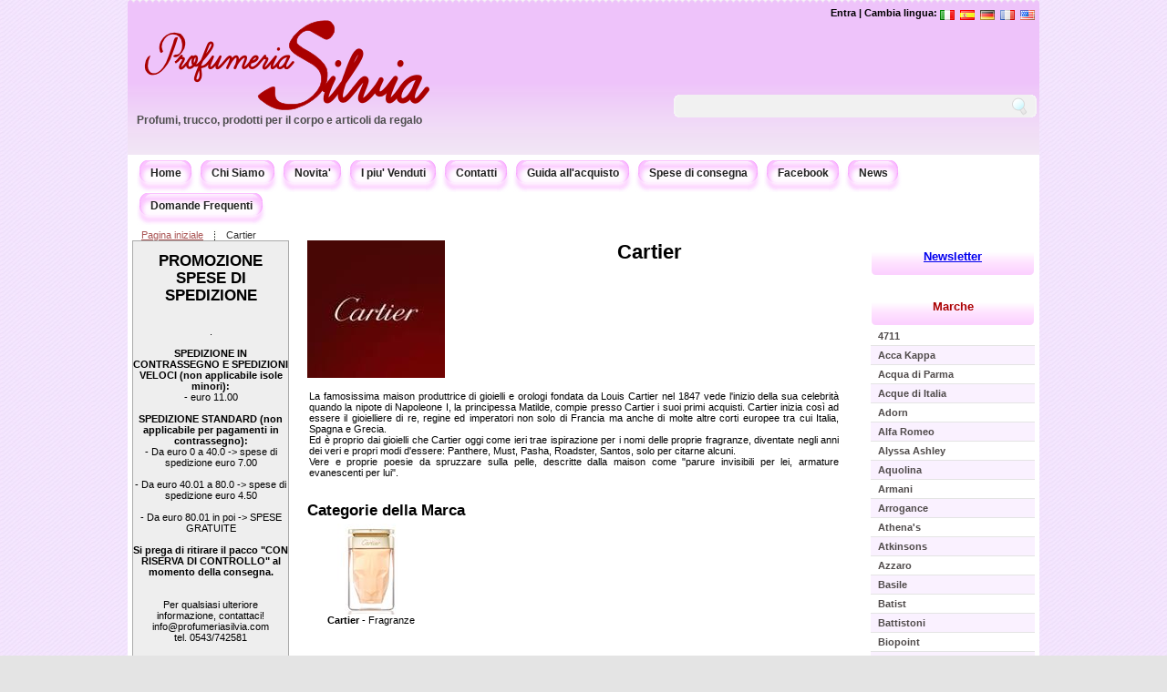

--- FILE ---
content_type: text/html; charset=utf-8
request_url: https://profumeriasilvia.com/brand/cartier/
body_size: 6479
content:
<!DOCTYPE html PUBLIC "-//W3C//DTD XHTML 1.0 Transitional//EN" "http://www.w3.org/TR/xhtml1/DTD/xhtml1-transitional.dtd"><html xmlns="http://www.w3.org/1999/xhtml" lang="it" xml:lang="it" ><head><!-- <link rel="stylesheet" href="/static/css/style.css" /> --><title>Cartier  Prodotti Profumeria </title><link rel="stylesheet" type="text/css" href="/static/min/?g=product.css" media="screen" /><!--[if lt IE 7.]><link rel="stylesheet" type="text/css" href="/static/css/iecss.css" /><![endif]--><!--[if IE 7]><link rel="stylesheet" type="text/css" href="/static/css/ie7.css" /><![endif]--><link rel="alternate" type="application/rss+xml" href="/xml/rss/" title="All Products RSS" /><meta http-equiv="Content-Type" content="text/html; charset=utf-8" /><meta http-equiv="content-language" content="it" /><meta name="verify-v1" content="6E8kNnUubBcSzUjHzhiNxXvF1ul7RoAl0ESOQx4KEPs=" /><meta name="msvalidate.03" content="39342CCFF464CB1AE80AD600BA553504" /><meta name="msvalidate.02" content="5EB35274BA27FF13E6288859FD5CC602" /><meta name="msvalidate.01" content="5AC0DA654FF4FBE23121D44288EE0EA5" /><meta name="y_key" content="d22b8e1d999f161d" /><meta name="keywords" content="profumeria,profumeria online,Collistar,Pupa,prodotti bellezza" /><meta http-equiv="Content-Type" content="text/html; charset=utf-8" /><meta name="google-site-verification" content="Jaq5Q99c1rT0SB6ZU0zCQlDZcfOYdVoffljLHk43vts" /><link rel="shortcut icon" href="/static/images/favicon.ico" type="image/x-icon" /><link rel="icon" href="/static/images/favicon.ico" type="image/x-icon" /><script type="text/javascript" src="/static/min/?g=product.js"></script><script type="text/javascript">
	$(document).ready(function(){
	
	$('.trasparente').supersleight({shim: '/static/images/blank.gif'});
	
	$(".ui-corner-all").hover(
			function(){ 
				$(this).addClass("ui-state-hover"); 
			},
			function(){ 
				$(this).removeClass("ui-state-hover"); 
			}
		)
	});
	
	
	</script><meta name="description" content="La linea delle fragranze e prodotti per viso e corpo di Cartier" /><script type="text/javascript">
  var _gaq = _gaq || [];
  _gaq.push(['_setAccount', 'UA-4896233-2']);
 _gaq.push (['_gat._anonymizeIp']);
  _gaq.push(['_trackPageview']);

  (function() {
    var ga = document.createElement('script'); ga.type = 'text/javascript'; ga.async = true;
    ga.src = ('https:' == document.location.protocol ? 'https://ssl' : 'http://www') + '.google-analytics.com/ga.js';
    var s = document.getElementsByTagName('script')[0]; s.parentNode.insertBefore(ga, s);
  })();
</script></head><body><div id="main_container"><div id="header"><!--noindex--><div class="top_right"><div class="languages"><div class="lang"><a href="?lang=en" title="English" name="English"><img src="/static/images/flags/flag_en.png" alt="English"/></a></div><div class="lang"><a href="?lang=fr" title="Français" name="Français"><img src="/static/images/flags/flag_fr.png" alt="Français"/></a></div><div class="lang"><a href="?lang=de" title="Deutsch" name="Deutsch"><img src="/static/images/flags/flag_de.png" alt="Deutsch"/></a></div><div class="lang"><a href="?lang=es" title="Español" name="Español"><img src="/static/images/flags/flag_es.png" alt="Español"/></a></div><div class="lang"><a href="?lang=it" title="Italiano" name="Italiano"><img src="/static/images/flags/flag_it.png" alt="Italiano"/></a></div><div class="languages_text"><a  rel="nofollow"  href="/accounts/login/?next=/brand/cartier/">Entra</a> | 
 				
            	 Cambia lingua:</div></div><!-- <h2 id="description"><a href="http://profumeriasilvia.com">Profumi, trucco e articoli da regalo Web shop by</a><span class="shadow" style="color:#CC0033">PROFUMERIA SILVIA</span></h2> --></div><!--/noindex--><div id="logo" class="trasparente"><a rel="nofollow" href="/"><img  src="/static/images/logo.png" alt="Profumeria Silvia VENDITA ARTICOLI PROFUMERIA" title="Profumeria Silvia" /></a></div><!--noindex--><div class="search auto_complete_search"><form method="get" id="autocompletesearchform" action="/search/"><div class="fieldWrapper_keywords" style="float:left"><div><input type="hidden" name="keywords" id="id_hidden_keywords" value="" /><input type="text" value=""  id="id_keywords" /><script type="text/javascript">var ac_keywords = new autocomplete("keywords", "/autocomplete/keywords/", false);</script></div></div><input name="" type="image" src="/static/images/btn-search.gif" value="Cerca" class="btn"  /></form></div><h2 id="description"><a href="http://profumeriasilvia.com">Profumi, trucco, prodotti per il corpo e articoli da regalo</a></h2></div><div id="main_content"><div id="menu_tab"><ul class="menu"><li><span class="box-left-pink-left"></span><a class="nav box-left-pink" href="/" > Home </a><span class="box-left-pink-right"></span></li><li><span class="box-left-pink-left"></span><a class="nav box-left-pink" href="/page/chi-siamo/it/">Chi Siamo</a><span class="box-left-pink-right"></span></li><li><span class="box-left-pink-left"></span><a class="nav box-left-pink" href="/product/view/recent/">Novita'</a><span class="box-left-pink-right"></span></li><li><span class="box-left-pink-left"></span><a class="nav box-left-pink" href="/product/view/bestsellers/">I piu' Venduti</a><span class="box-left-pink-right"></span></li><li><span class="box-left-pink-left"></span><a class="nav box-left-pink" rel="nofollow" href="/contact/">Contatti</a><span class="box-left-pink-right"></span></li><li><span class="box-left-pink-left"></span><a class="nav box-left-pink" rel="nofollow" href="/guida-acquisto/it/">Guida all'acquisto</a><span class="box-left-pink-right"></span></li><li><span class="box-left-pink-left"></span><a class="nav box-left-pink" rel="nofollow" href="/shipping_costs/">Spese di consegna</a><span class="box-left-pink-right"></span></li><li><span class="box-left-pink-left"></span><a class="nav box-left-pink" rel="nofollow" href="http://www.facebook.com/profumeriasilvia">Facebook</a><span class="box-left-pink-right"></span></li><li><span class="box-left-pink-left"></span><a class="nav box-left-pink"  rel="nofollow" href="/blog/1" title="Blog and News of perfumery, hair and body">News</a><span class="box-left-pink-right"></span></li><li><span class="box-left-pink-left"></span><a class="nav box-left-pink"  rel="nofollow" href="/page/faq/it" title="Domande Frequenti">Domande Frequenti</a><span class="box-left-pink-right"></span></li></ul></div><!-- end of menu tab --><div class="crumb_navigation"><ul><li><a rel="nofollow" href="/">Pagina iniziale</a></li><li>Cartier</li></ul></div><div class="left_content"><div><div class="border_box_annuncio"><br/><h2>PROMOZIONE SPESE DI SPEDIZIONE</h2><br/><br/></a>.
<br/><br/><b>SPEDIZIONE IN CONTRASSEGNO E SPEDIZIONI VELOCI (non applicabile isole minori):</b><br/>
- euro 11.00
<br/><br/><b>SPEDIZIONE STANDARD (non applicabile per pagamenti in contrassegno):</b><br/>
- Da euro 0 a 40.0 -> spese di spedizione euro 7.00 <br/><br/>
- Da euro 40.01 a 80.0 -> spese di spedizione euro 4.50 <br/><br/>
- Da euro 80.01 in poi -> SPESE GRATUITE <br/><br/><b>Si prega di ritirare il pacco "CON RISERVA DI CONTROLLO" al momento della consegna.</b><br/><br/></br>
		    Per qualsiasi ulteriore informazione, contattaci!</br>
		    info@profumeriasilvia.com</br>
		    tel. 0543/742581 </br></br></p></div><br/></div><div class="widget widget_menu"><h3 class="trasparente">Reparti Negozio</h3><ul><li class="odd"><a href="/category/accessori-make-up/"><strong>
			Accessori MAKE UP</strong></a></li><li class="even"><a href="/category/autoabbronzanti/"><strong>
			Autoabbronzanti</strong></a></li><li class="odd"><a href="/category/bagno/"><strong>
			Bagno</strong></a></li><li class="even"><a href="/category/bimbi/"><strong>
			Bimbi</strong></a></li><li class="odd"><a href="/category/capelli/"><strong>
			Capelli</strong></a></li><li class="even"><a href="/category/corpo/"><strong>
			Corpo</strong></a></li><li class="odd"><a href="/category/depilazione/"><strong>
			Depilazione</strong></a></li><li class="even"><a href="/category/make-up/"><strong>
			Make UP</strong></a></li><li class="odd"><a href="/category/manicure-e-pedicure/"><strong>
			Manicure e Pedicure</strong></a></li><li class="even"><a href="/category/profumo/"><strong>
			Profumo</strong></a></li><li class="odd"><a href="/category/promozioni/"><strong>
			Promozioni</strong></a></li><li class="even"><a href="/category/solari/"><strong>
			Solari</strong></a></li><li class="odd"><a href="/category/tinte/"><strong>
			Tinte</strong></a></li><li class="even"><a href="/category/uomo-1/"><strong>
			Uomo</strong></a></li><li class="odd"><a href="/category/viso/"><strong>
			Viso</strong></a></li><li class="even"><a href="/category/confezioni-regalo/"><strong>
			Confezioni Regalo </strong></a></li></ul></div><div><div class="border_box"><h2 >Tel: <br/>+39 0543 742581</h2></div><br/></div><div class="widget" ><h3>Articoli in vetrina</h3><div class="border_box center"><div class="product_featured"><!--	     	 <div class="product_title"><a  href="/product/guenzani-spazzole-linea-gel/">GUENZANI Spazzole Linea Gel</a></div>--><div class="product_img"><a href="/product/guenzani-spazzole-linea-gel/"><img alt="GUENZANI Spazzole Linea Gel" src="/static/prodotti/productimage-picture-guenzani-spazzole-linea-gel-19679_t_w60_h60.jpg"  /></a></div><div class="prod_price"><span class="price">€ 10,00</span></div></div><div class="product_featured"><!--	     	 <div class="product_title"><a  href="/product/skin-saviour-mist/">Skin Saviour Mist</a></div>--><div class="product_img"><a href="/product/skin-saviour-mist/"><img alt="Skin Saviour Mist" src="/static/prodotti/productimage-picture-skin-saviour-mist-20541_t_w60_h60.jpg"  /></a></div><div class="prod_price"><span class="price">€ 27,90</span></div></div><div class="product_featured"><!--	     	 <div class="product_title"><a  href="/product/grwstick-sculpt/">#GRWSTICK Sculpt</a></div>--><div class="product_img"><a href="/product/grwstick-sculpt/"><img alt="#GRWSTICK Sculpt" src="/static/prodotti/productimage-picture-grwstick-sculpt-20970_t_w60_h60.jpg"  /></a></div><div class="prod_price"><span class="reduce">€19.90</span><span class="price">€ 15,90</span></div></div><div class="product_featured"><!--	     	 <div class="product_title"><a  href="/product/twist-design-matita-labbra/">TWIST DESIGN Matita Labbra</a></div>--><div class="product_img"><a href="/product/twist-design-matita-labbra/"><img alt="TWIST DESIGN Matita Labbra" src="/static/prodotti/productimage-picture-twist-design-matita-labbra-21059_t_w60_h60.jpg"  /></a></div><div class="prod_price"><span class="reduce">€24.00</span><span class="price">€ 19,20</span></div></div><div class="product_featured"><!--	     	 <div class="product_title"><a  href="/product/rituel-douceur-deodorant-roll-on/">Rituel Douceur Deodorant Roll-On</a></div>--><div class="product_img"><a href="/product/rituel-douceur-deodorant-roll-on/"><img alt="Rituel Douceur Deodorant Roll-On" src="/static/prodotti/productimage-picture-rituel-douceur-deodorant-roll-on-18796_t_w60_h60.jpg"  /></a></div><div class="prod_price"><span class="reduce">€23.00</span><span class="price">€ 18,40</span></div></div><div class="product_featured"><!--	     	 <div class="product_title"><a  href="/product/leather-vanilla/">Leather Vanilla</a></div>--><div class="product_img"><a href="/product/leather-vanilla/"><img alt="Leather Vanilla" src="/static/prodotti/productimage-picture-leather-vanilla-20797_t_w60_h60.jpg"  /></a></div><div class="prod_price"><span class="price">€ 33,00</span></div></div><br class="clear" clear="all" /></div></div></div><!-- end of left content --><div class="center_content"><div class="brand"><div class="brand_description"><h1><img src="/static/prodotti/brandtranslation-picture-cartier-402_t_w200_h200.jpeg" alt="Cartier" />Cartier</h1><br class="clear" /><br class="clear" /><div class="description"><!--<h3>--><p>
	La famosissima maison produttrice di gioielli e orologi fondata da Louis Cartier nel 1847 vede l&#39;inizio della sua celebrit&agrave; quando la nipote di Napoleone I, la principessa Matilde, compie presso Cartier i suoi primi acquisti. Cartier inizia cos&igrave; ad essere il gioielliere di re, regine ed imperatori non solo di Francia ma anche di molte altre corti europee tra cui Italia, Spagna e Grecia.<br />
	Ed &egrave; proprio dai gioielli che Cartier oggi come ieri trae ispirazione per i nomi delle proprie fragranze, diventate negli anni dei veri e propri modi d&#39;essere: Panthere, Must, Pasha, Roadster, Santos, solo per citarne alcuni.<br />
	Vere e proprie poesie da spruzzare sulla pelle, descritte dalla maison come &quot;parure invisibili per lei, armature evanescenti per lui&quot;.</p><!--  </h3>--></div><br class="clear" /></div><br clear="all" /><div class="listproducts"><h2>Categorie della Marca</h2><div class="brandImage"><a href="/brand/cartier/fragranze/"><img  alt="Cartier - Fragranze" src="/static/prodotti/brandcategorytranslation-picture-cartier-1343_t_h100.jpg" /></a><br/><a href="/brand/cartier/fragranze/"><b>Cartier</b> - Fragranze</a></div></div></div></div><!-- end of center content --><div class="right_content"><div class="widget" ><h3><a rel="nofollow" href="/newsletter/subscribe/">Newsletter</a></h3><div class="border_box"></div></div><div><div class="widget widget_menu" ><h3>Marche</h3><ul><li class="odd"><a href="/brand/4711/"><strong>4711</strong></a></li><li class="even"><a href="/brand/acca-kappa/"><strong>Acca Kappa</strong></a></li><li class="odd"><a href="/brand/acqua-di-parma/"><strong>Acqua di Parma</strong></a></li><li class="even"><a href="/brand/acque-di-italia/"><strong>Acque di Italia</strong></a></li><li class="odd"><a href="/brand/adorn/"><strong>Adorn</strong></a></li><li class="even"><a href="/brand/alfaromeo/"><strong>Alfa Romeo</strong></a></li><li class="odd"><a href="/brand/alyssa-ashley/"><strong>Alyssa Ashley</strong></a></li><li class="even"><a href="/brand/aquolina/"><strong>Aquolina</strong></a></li><li class="odd"><a href="/brand/armani/"><strong>Armani</strong></a></li><li class="even"><a href="/brand/arrogance/"><strong>Arrogance</strong></a></li><li class="odd"><a href="/brand/athenas/"><strong>Athena&#39;s</strong></a></li><li class="even"><a href="/brand/Atkinsons/"><strong>Atkinsons</strong></a></li><li class="odd"><a href="/brand/azzaro/"><strong>Azzaro</strong></a></li><li class="even"><a href="/brand/basile/"><strong>Basile</strong></a></li><li class="odd"><a href="/brand/batist/"><strong>Batist</strong></a></li><li class="even"><a href="/brand/battistoni/"><strong>Battistoni </strong></a></li><li class="odd"><a href="/brand/biopoint/"><strong>Biopoint</strong></a></li><li class="even"><a href="/brand/biotherm/"><strong>Biotherm</strong></a></li><li class="odd"><a href="/brand/bottega-veneta/"><strong>Bottega Veneta</strong></a></li><li class="even"><a href="/brand/bulgari/"><strong>Bulgari</strong></a></li><li class="odd"><a href="/brand/burani/"><strong>Burani</strong></a></li><li class="even"><a href="/brand/burberry/"><strong>Burberry</strong></a></li><li class="odd"><a href="/brand/burton/"><strong>Burton</strong></a></li><li class="even"><a href="/brand/byblos/"><strong>Byblos</strong></a></li><li class="odd"><a href="/brand/cacharel/"><strong>Cacharel</strong></a></li><li class="even"><a href="/brand/calvin-klein/"><strong>Calvin Klein</strong></a></li><li class="odd"><a href="/brand/carolina-herrera/"><strong>Carolina Herrera</strong></a></li><li class="even"><a href="/brand/cartier/"><strong>Cartier</strong></a></li><li class="odd"><a href="/brand/cavalli/"><strong>Cavalli</strong></a></li><li class="even"><a href="/brand/cerruti/"><strong>Cerruti</strong></a></li><li class="odd"><a href="/brand/chloe/"><strong>Chloè</strong></a></li><li class="even"><a href="/brand/cielo-alto/"><strong>Cielo Alto</strong></a></li><li class="odd"><a href="/brand/clinique/"><strong>Clinique</strong></a></li><li class="even"><a href="/brand/coco-monoi/"><strong>Coco Monoi</strong></a></li><li class="odd"><a href="/brand/collistar/"><strong>Collistar</strong></a></li><li class="even"><a href="/brand/compagnia-delle-indie/"><strong>Compagnia delle Indie</strong></a></li><li class="odd"><a href="/brand/crazy-color/"><strong>Crazy Color</strong></a></li><li class="even"><a href="/brand/davidoff/"><strong>Davidoff</strong></a></li><li class="odd"><a href="/brand/debby/"><strong>Debby</strong></a></li><li class="even"><a href="/brand/deborah/"><strong>Deborah</strong></a></li><li class="odd"><a href="/brand/diesel/"><strong>Diesel</strong></a></li><li class="even"><a href="/brand/dikson/"><strong>Dikson</strong></a></li><li class="odd"><a href="/brand/dior/"><strong>Dior</strong></a></li><li class="even"><a href="/brand/dolce-gabbana/"><strong>Dolce &amp; Gabbana</strong></a></li><li class="odd"><a href="/brand/dr-fukuj/"><strong>Dr.FUKUJ</strong></a></li><li class="even"><a href="/brand/dsquared2/"><strong>Dsquared2 </strong></a></li><li class="odd"><a href="/brand/ecotools/"><strong>EcoTools</strong></a></li><li class="even"><a href="/brand/enrico-coveri/"><strong>Enrico Coveri</strong></a></li><li class="odd"><a href="/brand/erbario-toscano/"><strong>Erbario Toscano</strong></a></li><li class="even"><a href="/brand/essie/"><strong>Essie</strong></a></li><li class="odd"><a href="/brand/estee-lauder/"><strong>Estée Lauder </strong></a></li><li class="even"><a href="/brand/ferragamo/"><strong>Ferragamo</strong></a></li><li class="odd"><a href="/brand/ferrari/"><strong>Ferrari</strong></a></li><li class="even"><a href="/brand/ferre/"><strong>Ferrè</strong></a></li><li class="odd"><a href="/brand/fresh-clean/"><strong>Fresh&amp;Clean</strong></a></li><li class="even"><a href="/brand/gabor/"><strong>Gabor</strong></a></li><li class="odd"><a href="/brand/gandini/"><strong>Gandini</strong></a></li><li class="even"><a href="/brand/garnier/"><strong>Garnier</strong></a></li><li class="odd"><a href="/brand/givenchy/"><strong>Givenchy</strong></a></li><li class="even"><a href="/brand/gocce-di-napoleon/"><strong>Gocce di Napoleon </strong></a></li><li class="odd"><a href="/brand/Gucci/"><strong>Gucci</strong></a></li><li class="even"><a href="/brand/guenzani/"><strong>Guenzani</strong></a></li><li class="odd"><a href="/brand/guerlain/"><strong>Guerlain</strong></a></li><li class="even"><a href="/brand/hanorah/"><strong>Hanorah</strong></a></li><li class="odd"><a href="/brand/helena-rubinstein/"><strong>Helena Rubinstein</strong></a></li><li class="even"><a href="/brand/hello-kitty/"><strong>Hello Kitty</strong></a></li><li class="odd"><a href="/brand/hermes/"><strong>Hermes</strong></a></li><li class="even"><a href="/brand/hibros/"><strong>Hibros</strong></a></li><li class="odd"><a href="/brand/hugo-boss/"><strong>Hugo Boss</strong></a></li><li class="even"><a href="/brand/iceberg/"><strong>Iceberg</strong></a></li><li class="odd"><a href="/brand/inco/"><strong>Inco</strong></a></li><li class="even"><a href="/brand/iroha-nature/"><strong>Iroha Nature</strong></a></li><li class="odd"><a href="/brand/ischia/"><strong>Ischia Sorgente di Bellezza</strong></a></li><li class="even"><a href="/brand/issey-miyake/"><strong>Issey Miyake</strong></a></li><li class="odd"><a href="/brand/janeke/"><strong>Janeke</strong></a></li><li class="even"><a href="/brand/jean-paul-gaultier/"><strong>Jean Paul Gaultier</strong></a></li><li class="odd"><a href="/brand/jochems/"><strong>Jochems / Barex</strong></a></li><li class="even"><a href="/brand/johnsons/"><strong>Johnsons</strong></a></li><li class="odd"><a href="/brand/just-for-men/"><strong>Just for Men</strong></a></li><li class="even"><a href="/brand/kaloderma/"><strong>Kaloderma</strong></a></li><li class="odd"><a href="/brand/kenzo/"><strong>Kenzo</strong></a></li><li class="even"><a href="/brand/keramine-h/"><strong>Keramine H</strong></a></li><li class="odd"><a href="/brand/kiss/"><strong>Kiss</strong></a></li><li class="even"><a href="/brand/L-oreal/"><strong>L&#39;Oreal</strong></a></li><li class="odd"><a href="/brand/la-florentina/"><strong>La Florentina</strong></a></li><li class="even"><a href="/brand/la-perla/"><strong>La Perla</strong></a></li><li class="odd"><a href="/brand/lady-venezia/"><strong>Lady Venezia</strong></a></li><li class="even"><a href="/brand/Lamborghini/"><strong>Lamborghini</strong></a></li><li class="odd"><a href="/brand/lancaster/"><strong>Lancaster</strong></a></li><li class="even"><a href="/brand/lancome/"><strong>Lancome</strong></a></li><li class="odd"><a href="/brand/laura-biagiotti/"><strong>Laura Biagiotti</strong></a></li><li class="even"><a href="/brand/liu-jo/"><strong>Liu Jo</strong></a></li><li class="odd"><a href="/brand/lycia/"><strong>Lycia</strong></a></li><li class="even"><a href="/brand/maestri/"><strong>3ME Maestri</strong></a></li><li class="odd"><a href="/brand/marbella/"><strong>Marbella </strong></a></li><li class="even"><a href="/brand/marbert/"><strong>Marbert</strong></a></li><li class="odd"><a href="/brand/mario-giussani/"><strong>Mario Giussani</strong></a></li><li class="even"><a href="/brand/mavala/"><strong>Mavala</strong></a></li><li class="odd"><a href="/brand/max-factor/"><strong>Max Factor</strong></a></li><li class="even"><a href="/brand/maybelline/"><strong>Maybelline</strong></a></li><li class="odd"><a href="/brand/morris/"><strong>Morris</strong></a></li><li class="even"><a href="/brand/moschino/"><strong>Moschino</strong></a></li><li class="odd"><a href="/brand/mugler/"><strong>Thierry Mugler</strong></a></li><li class="even"><a href="/brand/narciso-rodriguez/"><strong>Narciso Rodriguez</strong></a></li><li class="odd"><a href="/brand/nivea/"><strong>Nivea</strong></a></li><li class="even"><a href="/brand/omnia-skin-lab/"><strong>Omnia Skin Lab</strong></a></li><li class="odd"><a href="/brand/opi/"><strong>OPI</strong></a></li><li class="even"><a href="/brand/opificio-banci/"><strong>Opificio Banci</strong></a></li><li class="odd"><a href="/brand/organic-mimi/"><strong>Organic Mimi</strong></a></li><li class="even"><a href="/brand/oxy/"><strong>Oxy</strong></a></li><li class="odd"><a href="/brand/oyster/"><strong>Oyster</strong></a></li><li class="even"><a href="/brand/paco-rabanne/"><strong>Paco Rabanne</strong></a></li><li class="odd"><a href="/brand/payot/"><strong>Payot</strong></a></li><li class="even"><a href="/brand/piz-buin/"><strong>Piz Buin </strong></a></li><li class="odd"><a href="/brand/prada/"><strong>Prada</strong></a></li><li class="even"><a href="/brand/prep/"><strong>Prep</strong></a></li><li class="odd"><a href="/brand/prokrin/"><strong>Prokrin</strong></a></li><li class="even"><a href="/brand/proraso/"><strong>Proraso</strong></a></li><li class="odd"><a href="/brand/pupa/"><strong>Pupa</strong></a></li><li class="even"><a href="/brand/ralph-lauren/"><strong>Ralph Lauren</strong></a></li><li class="odd"><a href="/brand/rance/"><strong>Rancé</strong></a></li><li class="even"><a href="/brand/real-techniques/"><strong>Real Techniques</strong></a></li><li class="odd"><a href="/brand/Reminiscence/"><strong>Reminiscence </strong></a></li><li class="even"><a href="/brand/rimmel/"><strong>Rimmel</strong></a></li><li class="odd"><a href="/brand/rockford/"><strong>Rockford</strong></a></li><li class="even"><a href="/brand/salba/"><strong>Salba</strong></a></li><li class="odd"><a href="/brand/sapone-del-mugello/"><strong>Sapone del Mugello</strong></a></li><li class="even"><a href="/brand/schultz/"><strong>Schultz</strong></a></li><li class="odd"><a href="/brand/strep/"><strong>Strep</strong></a></li><li class="even"><a href="/brand/tacchini/"><strong>Sergio Tacchini</strong></a></li><li class="odd"><a href="/brand/the-first/"><strong>The First</strong></a></li><li class="even"><a href="/brand/tiffany/"><strong>Tiffany</strong></a></li><li class="odd"><a href="/brand/titania/"><strong>Titania</strong></a></li><li class="even"><a href="/brand/tom-ford/"><strong>Tom Ford</strong></a></li><li class="odd"><a href="/brand/topexan/"><strong>Topexan</strong></a></li><li class="even"><a href="/brand/trim/"><strong>Trim</strong></a></li><li class="odd"><a href="/brand/tweety/"><strong>Tweety</strong></a></li><li class="even"><a href="/brand/valentino/"><strong>Valentino</strong></a></li><li class="odd"><a href="/brand/vanderbilt/"><strong>Vanderbilt</strong></a></li><li class="even"><a href="/brand/versace/"><strong>Versace</strong></a></li><li class="odd"><a href="/brand/victor/"><strong>Victor</strong></a></li><li class="even"><a href="/brand/viktorerolf/"><strong>Viktor&amp;Rolf</strong></a></li><li class="odd"><a href="/brand/wal/"><strong>Wal </strong></a></li><li class="even"><a href="/brand/wella/"><strong>Wella</strong></a></li><li class="odd"><a href="/brand/your-care/"><strong>Your Care</strong></a></li><li class="even"><a href="/brand/yves-saint-laurent/"><strong>Yves Saint Laurent</strong></a></li><li class="odd"><a href="/brand/zadig-voltaire/"><strong>Zadig&amp;Voltaire</strong></a></li><li class="even"><a href="/brand/altre-marche/"><strong>Altre marche</strong></a></li></ul></div><div class="widget" ><h3>Metodi di Pagamento</h3><div class="border_box"><br/><img src="/static/images/cards.jpg" alt="Carte abilitate: VISA, VISA Electron, Mastercard, Postepay, Carta Aura, Paypal"/><br class="clear" /><img alt="Bonifico Bancario, Contrassegno" width="129px"  height="53px" src="/static/images/bonifico_contrassegno.png" /></div></div></div><!-- end of right content --></div><!-- end of main content --><div class="footer"><div class="left_footer">
        Profumeria Silvia snc P.I. e C.F.: 03353410404<br/>
        Piazza Pompilio 8 - Forlimpopoli (Forlì)<br/> © Copyright 2009 - Tutti i diritti riservati
        </div><div class="right_footer"><a href="/page/chi-siamo/it/">Chi Siamo</a> | <a rel="nofollow" href="/page/diritto-di-recesso/it/">diritti di recesso</a> |<a rel="nofollow" href="/page/privacy-sicurezza/it/">Privacy e cookie </a>| <a rel="nofollow" href="/xml/rss/">rss</a></div></div></div></div><!-- end of maini_container --></body></html>
